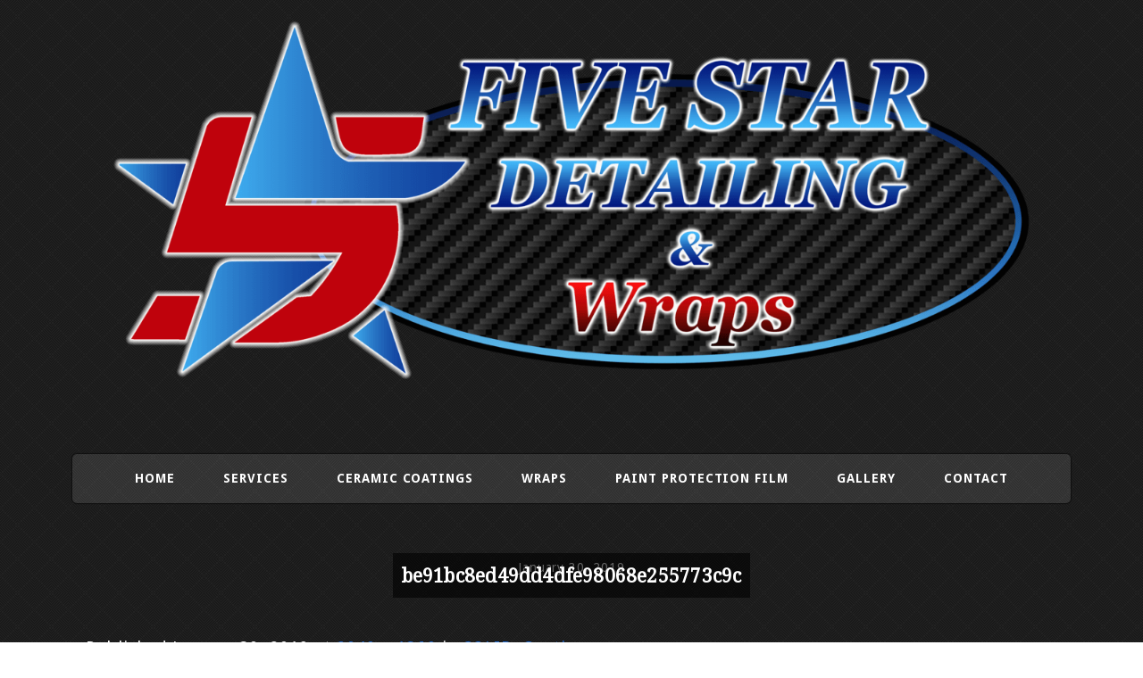

--- FILE ---
content_type: text/html; charset=UTF-8
request_url: https://www.fivestardetail.net/solid-coatings/attachment/be91bc8ed49dd4dfe98068e255773c9c/
body_size: 11532
content:
<!DOCTYPE html>
<!--[if lt IE 7 ]>
<html class="ie ie6"> <![endif]-->
<!--[if IE 7 ]>
<html class="ie ie7"> <![endif]-->
<!--[if IE 8 ]>
<html class="ie ie8"> <![endif]-->
<!--[if IE 9 ]>
<html class="ie ie9"> <![endif]-->
<!--[if (gte IE 9)|!(IE)]><!-->
<html><!--<![endif]-->
	<head>
		<meta name='robots' content='index, follow, max-image-preview:large, max-snippet:-1, max-video-preview:-1' />
			<meta charset="UTF-8"/>
			<meta name="viewport" content="width=device-width, initial-scale=1.0, maximum-scale=1.0, user-scalable=no"/>
		
	<!-- This site is optimized with the Yoast SEO plugin v26.8 - https://yoast.com/product/yoast-seo-wordpress/ -->
	<title>be91bc8ed49dd4dfe98068e255773c9c - Five Star Detailing &amp; Wr</title>
	<link rel="canonical" href="https://www.fivestardetail.net/solid-coatings/attachment/be91bc8ed49dd4dfe98068e255773c9c/" />
	<meta property="og:locale" content="en_US" />
	<meta property="og:type" content="article" />
	<meta property="og:title" content="be91bc8ed49dd4dfe98068e255773c9c - Five Star Detailing &amp; Wr" />
	<meta property="og:url" content="https://www.fivestardetail.net/solid-coatings/attachment/be91bc8ed49dd4dfe98068e255773c9c/" />
	<meta property="og:site_name" content="Five Star Detailing &amp; Wr" />
	<meta property="article:publisher" content="https://www.facebook.com/Five-Star-Mobile-Detailing-834492653325075/" />
	<meta property="og:image" content="https://www.fivestardetail.net/solid-coatings/attachment/be91bc8ed49dd4dfe98068e255773c9c" />
	<meta property="og:image:width" content="2040" />
	<meta property="og:image:height" content="1360" />
	<meta property="og:image:type" content="image/jpeg" />
	<meta name="twitter:card" content="summary_large_image" />
	<script type="application/ld+json" class="yoast-schema-graph">{"@context":"https://schema.org","@graph":[{"@type":"WebPage","@id":"https://www.fivestardetail.net/solid-coatings/attachment/be91bc8ed49dd4dfe98068e255773c9c/","url":"https://www.fivestardetail.net/solid-coatings/attachment/be91bc8ed49dd4dfe98068e255773c9c/","name":"be91bc8ed49dd4dfe98068e255773c9c - Five Star Detailing &amp; Wr","isPartOf":{"@id":"https://www.fivestardetail.net/#website"},"primaryImageOfPage":{"@id":"https://www.fivestardetail.net/solid-coatings/attachment/be91bc8ed49dd4dfe98068e255773c9c/#primaryimage"},"image":{"@id":"https://www.fivestardetail.net/solid-coatings/attachment/be91bc8ed49dd4dfe98068e255773c9c/#primaryimage"},"thumbnailUrl":"https://www.fivestardetail.net/wp-content/uploads/2019/01/be91bc8ed49dd4dfe98068e255773c9c.jpg","datePublished":"2019-01-30T19:26:37+00:00","breadcrumb":{"@id":"https://www.fivestardetail.net/solid-coatings/attachment/be91bc8ed49dd4dfe98068e255773c9c/#breadcrumb"},"inLanguage":"en","potentialAction":[{"@type":"ReadAction","target":["https://www.fivestardetail.net/solid-coatings/attachment/be91bc8ed49dd4dfe98068e255773c9c/"]}]},{"@type":"ImageObject","inLanguage":"en","@id":"https://www.fivestardetail.net/solid-coatings/attachment/be91bc8ed49dd4dfe98068e255773c9c/#primaryimage","url":"https://www.fivestardetail.net/wp-content/uploads/2019/01/be91bc8ed49dd4dfe98068e255773c9c.jpg","contentUrl":"https://www.fivestardetail.net/wp-content/uploads/2019/01/be91bc8ed49dd4dfe98068e255773c9c.jpg","width":2040,"height":1360},{"@type":"BreadcrumbList","@id":"https://www.fivestardetail.net/solid-coatings/attachment/be91bc8ed49dd4dfe98068e255773c9c/#breadcrumb","itemListElement":[{"@type":"ListItem","position":1,"name":"Home","item":"https://www.fivestardetail.net/"},{"@type":"ListItem","position":2,"name":"SOLID. Coatings","item":"https://www.fivestardetail.net/solid-coatings/"},{"@type":"ListItem","position":3,"name":"be91bc8ed49dd4dfe98068e255773c9c"}]},{"@type":"WebSite","@id":"https://www.fivestardetail.net/#website","url":"https://www.fivestardetail.net/","name":"Five Star Detailing &amp; Wr","description":"","publisher":{"@id":"https://www.fivestardetail.net/#organization"},"potentialAction":[{"@type":"SearchAction","target":{"@type":"EntryPoint","urlTemplate":"https://www.fivestardetail.net/?s={search_term_string}"},"query-input":{"@type":"PropertyValueSpecification","valueRequired":true,"valueName":"search_term_string"}}],"inLanguage":"en"},{"@type":"Organization","@id":"https://www.fivestardetail.net/#organization","name":"Five Star Mobile Detailing","url":"https://www.fivestardetail.net/","logo":{"@type":"ImageObject","inLanguage":"en","@id":"https://www.fivestardetail.net/#/schema/logo/image/","url":"https://www.fivestardetail.net/wp-content/uploads/2015/11/11.png","contentUrl":"https://www.fivestardetail.net/wp-content/uploads/2015/11/11.png","width":500,"height":197,"caption":"Five Star Mobile Detailing"},"image":{"@id":"https://www.fivestardetail.net/#/schema/logo/image/"},"sameAs":["https://www.facebook.com/Five-Star-Mobile-Detailing-834492653325075/"]}]}</script>
	<!-- / Yoast SEO plugin. -->


<link rel='dns-prefetch' href='//fonts.googleapis.com' />
<link rel="alternate" type="application/rss+xml" title="Five Star Detailing &amp; Wr &raquo; Feed" href="https://www.fivestardetail.net/feed/" />
<link rel="alternate" type="application/rss+xml" title="Five Star Detailing &amp; Wr &raquo; Comments Feed" href="https://www.fivestardetail.net/comments/feed/" />
<link rel="alternate" type="application/rss+xml" title="Five Star Detailing &amp; Wr &raquo; be91bc8ed49dd4dfe98068e255773c9c Comments Feed" href="https://www.fivestardetail.net/solid-coatings/attachment/be91bc8ed49dd4dfe98068e255773c9c/feed/" />
<link rel="alternate" title="oEmbed (JSON)" type="application/json+oembed" href="https://www.fivestardetail.net/wp-json/oembed/1.0/embed?url=https%3A%2F%2Fwww.fivestardetail.net%2Fsolid-coatings%2Fattachment%2Fbe91bc8ed49dd4dfe98068e255773c9c%2F" />
<link rel="alternate" title="oEmbed (XML)" type="text/xml+oembed" href="https://www.fivestardetail.net/wp-json/oembed/1.0/embed?url=https%3A%2F%2Fwww.fivestardetail.net%2Fsolid-coatings%2Fattachment%2Fbe91bc8ed49dd4dfe98068e255773c9c%2F&#038;format=xml" />
		<!-- This site uses the Google Analytics by MonsterInsights plugin v9.11.1 - Using Analytics tracking - https://www.monsterinsights.com/ -->
		<!-- Note: MonsterInsights is not currently configured on this site. The site owner needs to authenticate with Google Analytics in the MonsterInsights settings panel. -->
					<!-- No tracking code set -->
				<!-- / Google Analytics by MonsterInsights -->
		<style id='wp-img-auto-sizes-contain-inline-css' type='text/css'>
img:is([sizes=auto i],[sizes^="auto," i]){contain-intrinsic-size:3000px 1500px}
/*# sourceURL=wp-img-auto-sizes-contain-inline-css */
</style>
<link rel='stylesheet' id='gallery-bank.css-css' href='https://www.fivestardetail.net/wp-content/plugins/gallery-bank-pro-edition/assets/css/gallery-bank.css?ver=6.9' type='text/css' media='all' />
<link rel='stylesheet' id='jPages.css-css' href='https://www.fivestardetail.net/wp-content/plugins/gallery-bank-pro-edition/assets/css/jPages.css?ver=6.9' type='text/css' media='all' />
<link rel='stylesheet' id='animate.css-css' href='https://www.fivestardetail.net/wp-content/plugins/gallery-bank-pro-edition/assets/css/animate.css?ver=6.9' type='text/css' media='all' />
<link rel='stylesheet' id='hover_effects.css-css' href='https://www.fivestardetail.net/wp-content/plugins/gallery-bank-pro-edition/assets/css/hover_effects.css?ver=6.9' type='text/css' media='all' />
<link rel='stylesheet' id='prettyPhoto.css-css' href='https://www.fivestardetail.net/wp-content/plugins/gallery-bank-pro-edition/assets/css/prettyPhoto.css?ver=6.9' type='text/css' media='all' />
<style id='wp-emoji-styles-inline-css' type='text/css'>

	img.wp-smiley, img.emoji {
		display: inline !important;
		border: none !important;
		box-shadow: none !important;
		height: 1em !important;
		width: 1em !important;
		margin: 0 0.07em !important;
		vertical-align: -0.1em !important;
		background: none !important;
		padding: 0 !important;
	}
/*# sourceURL=wp-emoji-styles-inline-css */
</style>
<style id='wp-block-library-inline-css' type='text/css'>
:root{--wp-block-synced-color:#7a00df;--wp-block-synced-color--rgb:122,0,223;--wp-bound-block-color:var(--wp-block-synced-color);--wp-editor-canvas-background:#ddd;--wp-admin-theme-color:#007cba;--wp-admin-theme-color--rgb:0,124,186;--wp-admin-theme-color-darker-10:#006ba1;--wp-admin-theme-color-darker-10--rgb:0,107,160.5;--wp-admin-theme-color-darker-20:#005a87;--wp-admin-theme-color-darker-20--rgb:0,90,135;--wp-admin-border-width-focus:2px}@media (min-resolution:192dpi){:root{--wp-admin-border-width-focus:1.5px}}.wp-element-button{cursor:pointer}:root .has-very-light-gray-background-color{background-color:#eee}:root .has-very-dark-gray-background-color{background-color:#313131}:root .has-very-light-gray-color{color:#eee}:root .has-very-dark-gray-color{color:#313131}:root .has-vivid-green-cyan-to-vivid-cyan-blue-gradient-background{background:linear-gradient(135deg,#00d084,#0693e3)}:root .has-purple-crush-gradient-background{background:linear-gradient(135deg,#34e2e4,#4721fb 50%,#ab1dfe)}:root .has-hazy-dawn-gradient-background{background:linear-gradient(135deg,#faaca8,#dad0ec)}:root .has-subdued-olive-gradient-background{background:linear-gradient(135deg,#fafae1,#67a671)}:root .has-atomic-cream-gradient-background{background:linear-gradient(135deg,#fdd79a,#004a59)}:root .has-nightshade-gradient-background{background:linear-gradient(135deg,#330968,#31cdcf)}:root .has-midnight-gradient-background{background:linear-gradient(135deg,#020381,#2874fc)}:root{--wp--preset--font-size--normal:16px;--wp--preset--font-size--huge:42px}.has-regular-font-size{font-size:1em}.has-larger-font-size{font-size:2.625em}.has-normal-font-size{font-size:var(--wp--preset--font-size--normal)}.has-huge-font-size{font-size:var(--wp--preset--font-size--huge)}.has-text-align-center{text-align:center}.has-text-align-left{text-align:left}.has-text-align-right{text-align:right}.has-fit-text{white-space:nowrap!important}#end-resizable-editor-section{display:none}.aligncenter{clear:both}.items-justified-left{justify-content:flex-start}.items-justified-center{justify-content:center}.items-justified-right{justify-content:flex-end}.items-justified-space-between{justify-content:space-between}.screen-reader-text{border:0;clip-path:inset(50%);height:1px;margin:-1px;overflow:hidden;padding:0;position:absolute;width:1px;word-wrap:normal!important}.screen-reader-text:focus{background-color:#ddd;clip-path:none;color:#444;display:block;font-size:1em;height:auto;left:5px;line-height:normal;padding:15px 23px 14px;text-decoration:none;top:5px;width:auto;z-index:100000}html :where(.has-border-color){border-style:solid}html :where([style*=border-top-color]){border-top-style:solid}html :where([style*=border-right-color]){border-right-style:solid}html :where([style*=border-bottom-color]){border-bottom-style:solid}html :where([style*=border-left-color]){border-left-style:solid}html :where([style*=border-width]){border-style:solid}html :where([style*=border-top-width]){border-top-style:solid}html :where([style*=border-right-width]){border-right-style:solid}html :where([style*=border-bottom-width]){border-bottom-style:solid}html :where([style*=border-left-width]){border-left-style:solid}html :where(img[class*=wp-image-]){height:auto;max-width:100%}:where(figure){margin:0 0 1em}html :where(.is-position-sticky){--wp-admin--admin-bar--position-offset:var(--wp-admin--admin-bar--height,0px)}@media screen and (max-width:600px){html :where(.is-position-sticky){--wp-admin--admin-bar--position-offset:0px}}

/*# sourceURL=wp-block-library-inline-css */
</style><style id='global-styles-inline-css' type='text/css'>
:root{--wp--preset--aspect-ratio--square: 1;--wp--preset--aspect-ratio--4-3: 4/3;--wp--preset--aspect-ratio--3-4: 3/4;--wp--preset--aspect-ratio--3-2: 3/2;--wp--preset--aspect-ratio--2-3: 2/3;--wp--preset--aspect-ratio--16-9: 16/9;--wp--preset--aspect-ratio--9-16: 9/16;--wp--preset--color--black: #000000;--wp--preset--color--cyan-bluish-gray: #abb8c3;--wp--preset--color--white: #ffffff;--wp--preset--color--pale-pink: #f78da7;--wp--preset--color--vivid-red: #cf2e2e;--wp--preset--color--luminous-vivid-orange: #ff6900;--wp--preset--color--luminous-vivid-amber: #fcb900;--wp--preset--color--light-green-cyan: #7bdcb5;--wp--preset--color--vivid-green-cyan: #00d084;--wp--preset--color--pale-cyan-blue: #8ed1fc;--wp--preset--color--vivid-cyan-blue: #0693e3;--wp--preset--color--vivid-purple: #9b51e0;--wp--preset--gradient--vivid-cyan-blue-to-vivid-purple: linear-gradient(135deg,rgb(6,147,227) 0%,rgb(155,81,224) 100%);--wp--preset--gradient--light-green-cyan-to-vivid-green-cyan: linear-gradient(135deg,rgb(122,220,180) 0%,rgb(0,208,130) 100%);--wp--preset--gradient--luminous-vivid-amber-to-luminous-vivid-orange: linear-gradient(135deg,rgb(252,185,0) 0%,rgb(255,105,0) 100%);--wp--preset--gradient--luminous-vivid-orange-to-vivid-red: linear-gradient(135deg,rgb(255,105,0) 0%,rgb(207,46,46) 100%);--wp--preset--gradient--very-light-gray-to-cyan-bluish-gray: linear-gradient(135deg,rgb(238,238,238) 0%,rgb(169,184,195) 100%);--wp--preset--gradient--cool-to-warm-spectrum: linear-gradient(135deg,rgb(74,234,220) 0%,rgb(151,120,209) 20%,rgb(207,42,186) 40%,rgb(238,44,130) 60%,rgb(251,105,98) 80%,rgb(254,248,76) 100%);--wp--preset--gradient--blush-light-purple: linear-gradient(135deg,rgb(255,206,236) 0%,rgb(152,150,240) 100%);--wp--preset--gradient--blush-bordeaux: linear-gradient(135deg,rgb(254,205,165) 0%,rgb(254,45,45) 50%,rgb(107,0,62) 100%);--wp--preset--gradient--luminous-dusk: linear-gradient(135deg,rgb(255,203,112) 0%,rgb(199,81,192) 50%,rgb(65,88,208) 100%);--wp--preset--gradient--pale-ocean: linear-gradient(135deg,rgb(255,245,203) 0%,rgb(182,227,212) 50%,rgb(51,167,181) 100%);--wp--preset--gradient--electric-grass: linear-gradient(135deg,rgb(202,248,128) 0%,rgb(113,206,126) 100%);--wp--preset--gradient--midnight: linear-gradient(135deg,rgb(2,3,129) 0%,rgb(40,116,252) 100%);--wp--preset--font-size--small: 13px;--wp--preset--font-size--medium: 20px;--wp--preset--font-size--large: 36px;--wp--preset--font-size--x-large: 42px;--wp--preset--spacing--20: 0.44rem;--wp--preset--spacing--30: 0.67rem;--wp--preset--spacing--40: 1rem;--wp--preset--spacing--50: 1.5rem;--wp--preset--spacing--60: 2.25rem;--wp--preset--spacing--70: 3.38rem;--wp--preset--spacing--80: 5.06rem;--wp--preset--shadow--natural: 6px 6px 9px rgba(0, 0, 0, 0.2);--wp--preset--shadow--deep: 12px 12px 50px rgba(0, 0, 0, 0.4);--wp--preset--shadow--sharp: 6px 6px 0px rgba(0, 0, 0, 0.2);--wp--preset--shadow--outlined: 6px 6px 0px -3px rgb(255, 255, 255), 6px 6px rgb(0, 0, 0);--wp--preset--shadow--crisp: 6px 6px 0px rgb(0, 0, 0);}:where(.is-layout-flex){gap: 0.5em;}:where(.is-layout-grid){gap: 0.5em;}body .is-layout-flex{display: flex;}.is-layout-flex{flex-wrap: wrap;align-items: center;}.is-layout-flex > :is(*, div){margin: 0;}body .is-layout-grid{display: grid;}.is-layout-grid > :is(*, div){margin: 0;}:where(.wp-block-columns.is-layout-flex){gap: 2em;}:where(.wp-block-columns.is-layout-grid){gap: 2em;}:where(.wp-block-post-template.is-layout-flex){gap: 1.25em;}:where(.wp-block-post-template.is-layout-grid){gap: 1.25em;}.has-black-color{color: var(--wp--preset--color--black) !important;}.has-cyan-bluish-gray-color{color: var(--wp--preset--color--cyan-bluish-gray) !important;}.has-white-color{color: var(--wp--preset--color--white) !important;}.has-pale-pink-color{color: var(--wp--preset--color--pale-pink) !important;}.has-vivid-red-color{color: var(--wp--preset--color--vivid-red) !important;}.has-luminous-vivid-orange-color{color: var(--wp--preset--color--luminous-vivid-orange) !important;}.has-luminous-vivid-amber-color{color: var(--wp--preset--color--luminous-vivid-amber) !important;}.has-light-green-cyan-color{color: var(--wp--preset--color--light-green-cyan) !important;}.has-vivid-green-cyan-color{color: var(--wp--preset--color--vivid-green-cyan) !important;}.has-pale-cyan-blue-color{color: var(--wp--preset--color--pale-cyan-blue) !important;}.has-vivid-cyan-blue-color{color: var(--wp--preset--color--vivid-cyan-blue) !important;}.has-vivid-purple-color{color: var(--wp--preset--color--vivid-purple) !important;}.has-black-background-color{background-color: var(--wp--preset--color--black) !important;}.has-cyan-bluish-gray-background-color{background-color: var(--wp--preset--color--cyan-bluish-gray) !important;}.has-white-background-color{background-color: var(--wp--preset--color--white) !important;}.has-pale-pink-background-color{background-color: var(--wp--preset--color--pale-pink) !important;}.has-vivid-red-background-color{background-color: var(--wp--preset--color--vivid-red) !important;}.has-luminous-vivid-orange-background-color{background-color: var(--wp--preset--color--luminous-vivid-orange) !important;}.has-luminous-vivid-amber-background-color{background-color: var(--wp--preset--color--luminous-vivid-amber) !important;}.has-light-green-cyan-background-color{background-color: var(--wp--preset--color--light-green-cyan) !important;}.has-vivid-green-cyan-background-color{background-color: var(--wp--preset--color--vivid-green-cyan) !important;}.has-pale-cyan-blue-background-color{background-color: var(--wp--preset--color--pale-cyan-blue) !important;}.has-vivid-cyan-blue-background-color{background-color: var(--wp--preset--color--vivid-cyan-blue) !important;}.has-vivid-purple-background-color{background-color: var(--wp--preset--color--vivid-purple) !important;}.has-black-border-color{border-color: var(--wp--preset--color--black) !important;}.has-cyan-bluish-gray-border-color{border-color: var(--wp--preset--color--cyan-bluish-gray) !important;}.has-white-border-color{border-color: var(--wp--preset--color--white) !important;}.has-pale-pink-border-color{border-color: var(--wp--preset--color--pale-pink) !important;}.has-vivid-red-border-color{border-color: var(--wp--preset--color--vivid-red) !important;}.has-luminous-vivid-orange-border-color{border-color: var(--wp--preset--color--luminous-vivid-orange) !important;}.has-luminous-vivid-amber-border-color{border-color: var(--wp--preset--color--luminous-vivid-amber) !important;}.has-light-green-cyan-border-color{border-color: var(--wp--preset--color--light-green-cyan) !important;}.has-vivid-green-cyan-border-color{border-color: var(--wp--preset--color--vivid-green-cyan) !important;}.has-pale-cyan-blue-border-color{border-color: var(--wp--preset--color--pale-cyan-blue) !important;}.has-vivid-cyan-blue-border-color{border-color: var(--wp--preset--color--vivid-cyan-blue) !important;}.has-vivid-purple-border-color{border-color: var(--wp--preset--color--vivid-purple) !important;}.has-vivid-cyan-blue-to-vivid-purple-gradient-background{background: var(--wp--preset--gradient--vivid-cyan-blue-to-vivid-purple) !important;}.has-light-green-cyan-to-vivid-green-cyan-gradient-background{background: var(--wp--preset--gradient--light-green-cyan-to-vivid-green-cyan) !important;}.has-luminous-vivid-amber-to-luminous-vivid-orange-gradient-background{background: var(--wp--preset--gradient--luminous-vivid-amber-to-luminous-vivid-orange) !important;}.has-luminous-vivid-orange-to-vivid-red-gradient-background{background: var(--wp--preset--gradient--luminous-vivid-orange-to-vivid-red) !important;}.has-very-light-gray-to-cyan-bluish-gray-gradient-background{background: var(--wp--preset--gradient--very-light-gray-to-cyan-bluish-gray) !important;}.has-cool-to-warm-spectrum-gradient-background{background: var(--wp--preset--gradient--cool-to-warm-spectrum) !important;}.has-blush-light-purple-gradient-background{background: var(--wp--preset--gradient--blush-light-purple) !important;}.has-blush-bordeaux-gradient-background{background: var(--wp--preset--gradient--blush-bordeaux) !important;}.has-luminous-dusk-gradient-background{background: var(--wp--preset--gradient--luminous-dusk) !important;}.has-pale-ocean-gradient-background{background: var(--wp--preset--gradient--pale-ocean) !important;}.has-electric-grass-gradient-background{background: var(--wp--preset--gradient--electric-grass) !important;}.has-midnight-gradient-background{background: var(--wp--preset--gradient--midnight) !important;}.has-small-font-size{font-size: var(--wp--preset--font-size--small) !important;}.has-medium-font-size{font-size: var(--wp--preset--font-size--medium) !important;}.has-large-font-size{font-size: var(--wp--preset--font-size--large) !important;}.has-x-large-font-size{font-size: var(--wp--preset--font-size--x-large) !important;}
/*# sourceURL=global-styles-inline-css */
</style>

<style id='classic-theme-styles-inline-css' type='text/css'>
/*! This file is auto-generated */
.wp-block-button__link{color:#fff;background-color:#32373c;border-radius:9999px;box-shadow:none;text-decoration:none;padding:calc(.667em + 2px) calc(1.333em + 2px);font-size:1.125em}.wp-block-file__button{background:#32373c;color:#fff;text-decoration:none}
/*# sourceURL=/wp-includes/css/classic-themes.min.css */
</style>
<link rel='stylesheet' id='contact-form-7-css' href='https://www.fivestardetail.net/wp-content/plugins/contact-form-7/includes/css/styles.css?ver=6.1.4' type='text/css' media='all' />
<link rel='stylesheet' id='spacexchimp_p005-bootstrap-tooltip-css-css' href='https://www.fivestardetail.net/wp-content/plugins/social-media-buttons-toolbar/inc/lib/bootstrap-tooltip/bootstrap-tooltip.css?ver=4.45' type='text/css' media='all' />
<link rel='stylesheet' id='spacexchimp_p005-frontend-css-css' href='https://www.fivestardetail.net/wp-content/plugins/social-media-buttons-toolbar/inc/css/frontend.css?ver=4.45' type='text/css' media='all' />
<style id='spacexchimp_p005-frontend-css-inline-css' type='text/css'>

                    .sxc-follow-buttons {
                        text-align: center !important;
                    }
                    .sxc-follow-buttons .sxc-follow-button a img {
                        width: 64px !important;
                        height: 64px !important;
                        margin: 5px !important;
                    }
                  
/*# sourceURL=spacexchimp_p005-frontend-css-inline-css */
</style>
<link rel='stylesheet' id='wpbaw-public-style-css' href='https://www.fivestardetail.net/wp-content/plugins/wp-blog-and-widgets/assets/css/wpbaw-public.css?ver=2.6.6' type='text/css' media='all' />
<link rel='stylesheet' id='parent-style-css' href='https://www.fivestardetail.net/wp-content/themes/simple-shop/style.css?ver=6.9' type='text/css' media='all' />
<link rel='stylesheet' id='child-style-css' href='https://www.fivestardetail.net/wp-content/themes/simple-child/style.css?ver=6.9' type='text/css' media='all' />
<link rel='stylesheet' id='simple-shop-css' href='https://www.fivestardetail.net/wp-content/themes/simple-shop/style.css?ver=1.1.4' type='text/css' media='all' />
<link rel='stylesheet' id='simple-shop-child-css' href='https://www.fivestardetail.net/wp-content/themes/simple-child/style.css?ver=1.1.4' type='text/css' media='all' />
<link rel='stylesheet' id='droid-sans-web-font-css' href='https://fonts.googleapis.com/css?family=Droid+Sans%3A400%2C700&#038;ver=1.1.4' type='text/css' media='all' />
<link rel='stylesheet' id='fugaz-one-web-font-css' href='https://fonts.googleapis.com/css?family=Fugaz+One&#038;ver=1.1.4' type='text/css' media='all' />
<link rel='stylesheet' id='dashicons-css' href='https://www.fivestardetail.net/wp-includes/css/dashicons.min.css?ver=6.9' type='text/css' media='all' />
<link rel='stylesheet' id='font-awesome-css-min-css' href='https://www.fivestardetail.net/wp-content/themes/simple-shop/includes/css/font-awesome.min.css?ver=6.9' type='text/css' media='all' />
<script type="text/javascript" src="https://www.fivestardetail.net/wp-includes/js/jquery/jquery.min.js?ver=3.7.1" id="jquery-core-js"></script>
<script type="text/javascript" src="https://www.fivestardetail.net/wp-includes/js/jquery/jquery-migrate.min.js?ver=3.4.1" id="jquery-migrate-js"></script>
<script type="text/javascript" src="https://www.fivestardetail.net/wp-content/plugins/gallery-bank-pro-edition/assets/js/jquery.masonry.min.js?ver=6.9" id="jquery.masonry.min.js-js"></script>
<script type="text/javascript" src="https://www.fivestardetail.net/wp-content/plugins/gallery-bank-pro-edition/assets/js/isotope.pkgd.js?ver=6.9" id="isotope.pkgd.js-js"></script>
<script type="text/javascript" src="https://www.fivestardetail.net/wp-content/plugins/gallery-bank-pro-edition/assets/js/imgLiquid.js?ver=6.9" id="imgLiquid.js-js"></script>
<script type="text/javascript" src="https://www.fivestardetail.net/wp-content/plugins/gallery-bank-pro-edition/assets/js/jPages.js?ver=6.9" id="jPages.js-js"></script>
<script type="text/javascript" src="https://www.fivestardetail.net/wp-content/plugins/gallery-bank-pro-edition/assets/js/jquery.prettyPhoto.js?ver=6.9" id="jquery.prettyPhoto.js-js"></script>
<script type="text/javascript" src="https://www.fivestardetail.net/wp-content/plugins/social-media-buttons-toolbar/inc/lib/bootstrap-tooltip/bootstrap-tooltip.js?ver=4.45" id="spacexchimp_p005-bootstrap-tooltip-js-js"></script>
<script type="text/javascript" src="https://www.fivestardetail.net/wp-content/plugins/siteorigin-panels/js/lib/jquery.fitvids.min.js?ver=2.33.5" id="fitvids-js"></script>
<link rel="https://api.w.org/" href="https://www.fivestardetail.net/wp-json/" /><link rel="alternate" title="JSON" type="application/json" href="https://www.fivestardetail.net/wp-json/wp/v2/media/922" /><link rel="EditURI" type="application/rsd+xml" title="RSD" href="https://www.fivestardetail.net/xmlrpc.php?rsd" />
<meta name="generator" content="WordPress 6.9" />
<link rel='shortlink' href='https://www.fivestardetail.net/?p=922' />
<style type="text/css" id="simple-shop-customizer">/* Primary Color */
a,
nav.primary-nav-container ul:first-of-type li a:hover,
.block-3:hover .product-info h2, .block-3:hover .product-info p, .block-2:hover .calltoaction h2, .block-2:hover .post-info h2, .block-3:hover .post-info h2, .block-3:hover .post-info h2 a,
#front-page-sidebar .front-page-sidebar:hover a, .simple-shop-calltoaction .widget-content:hover p, #front-page-sidebar .front-page-sidebar.woocommerce ul.product_list_widget li a:hover, #front-page-sidebar .simple-shop-recent-posts > ul > li.has-image-placeholder:hover .post-image.post-image-placeholder .dashicons, #front-page-sidebar .simple-shop-recent-posts > ul > li:hover .post-info h2,
.full-post-container a, .post-container a,
.has-image-placeholder:hover .post-image a,
.sidebar a,
div.summary section.product-info p.amount, button.single_add_to_cart_button:hover,
footer#footer a, .woocommerce ul.products li a:hover,
.woocommerce .woocommerce-breadcrumb a, .woocommerce-page .woocommerce-breadcrumb a, .woocommerce .star-rating span, .woocommerce-page .star-rating span, .woocommerce div.product span.price, .woocommerce div.product p.price, .woocommerce #content div.product span.price, .woocommerce #content div.product p.price, .woocommerce-page div.product span.price, .woocommerce-page div.product p.price, .woocommerce-page #content div.product span.price, .woocommerce-page #content div.product p.price,
.woocommerce ul.products li:hover .post-image-placeholder .dashicons, .woocommerce li.product:hover h3, .woocommerce #content .product:hover h3, .woocommerce-page li.product:hover h3, .woocommerce-page #content .product:hover h3 {
color: #236dd3;
}

.more-link, .post-edit-link, input[type=submit], .post-container a.post-edit-link {
background-color: #236dd3;
border-color: #236dd3;
}

nav.top-nav ul li:hover, nav.top-nav ul:first-child li a:hover, nav.primary-nav-container ul:first-of-type > li ul, .pagination ul li a:hover, article.widget-fullbody ul li a:hover, section.widget #searchform input.submit,
aside.sidebar section.widget form.register input[type=submit], .widget .social-media-icons a, footer#footer .widget .social-media-icons a, #respond input[type="submit"], ul.newsletter-form li input[type=submit]:hover, .reply a:hover {
background-color: #236dd3;
}

.mc-gravity .gform_heading, .mc_gravity .gform_heading, .mc-newsletter .gform_heading, .mc_newsletter .gform_heading,
.mc-gravity_wrapper .gform_heading, .mc_gravity_wrapper .gform_heading, .mc-newsletter_wrapper .gform_heading, .mc_newsletter_wrapper .gform_heading,
.mc-gravity .gform_footer input.button, .mc_gravity .gform_footer input.button, .mc-newsletter .gform_footer input.button, .mc_newsletter .gform_footer input.button,
.mc-gravity_wrapper .gform_footer input.button, .mc_gravity_wrapper .gform_footer input.button, .mc-gravity-confirmation, .mc_gravity-confirmation, .mc-newsletter-confirmation, .mc_newsletter-confirmation {
background: #236dd3;
}

.woocommerce .product .add_to_cart_button, .woocommerce .cart input.button.checkout-button, .woocommerce #payment #place_order, .woocommerce-page #payment #place_order, .woocommerce #content .product .add_to_cart_button, .woocommerce-page .product .add_to_cart_button, .woocommerce-page #content .product .add_to_cart_button,
.woocommerce nav.woocommerce-pagination ul li a:hover, .woocommerce nav.woocommerce-pagination ul li a:focus, .woocommerce #content nav.woocommerce-pagination ul li a:hover, .woocommerce #content nav.woocommerce-pagination ul li a:focus, .woocommerce-page nav.woocommerce-pagination ul li a:hover, .woocommerce-page nav.woocommerce-pagination ul li a:focus, .woocommerce-page #content nav.woocommerce-pagination ul li a:hover, .woocommerce-page #content nav.woocommerce-pagination ul li a:focus,
.woocommerce .product .add_to_cart_button, .woocommerce #content .product .add_to_cart_button, .woocommerce-page .product .add_to_cart_button, .woocommerce-page #content .product .add_to_cart_button, .woocommerce div.product form.cart .button, .woocommerce #content div.product form.cart .button, .woocommerce-page div.product form.cart .button, .woocommerce-page #content div.product form.cart .button,
.woocommerce ul.products li a.button, .woocommerce ul.products li a.button:hover, .woocommerce #content input.button:hover, .woocommerce #respond input#submit:hover, .woocommerce a.button, .woocommerce button.button:hover, .woocommerce input.button:hover, .woocommerce-page #content input.button:hover, .woocommerce-page #respond input#submit:hover, .woocommerce-page a.button:hover, .woocommerce-page button.button:hover, .woocommerce-page input.button:hover {
background-color: #236dd3 !important;
}

#respond .form-allowed-tags {
border-color: #236dd3;
}

</style><style type="text/css">.recentcomments a{display:inline !important;padding:0 !important;margin:0 !important;}</style><style type="text/css" id="custom-background-css">
body.custom-background { background-image: url("https://www.fivestardetail.net/wp-content/themes/simple-shop/images/pattern.png"); background-position: left top; background-size: auto; background-repeat: repeat; background-attachment: scroll; }
</style>
			<style type="text/css" id="wp-custom-css">
			/*
You can add your own CSS here.

Click the help icon above to learn more.
*/

.post-header {
	display: flex;
	justify-content: center;

	margin-bottom: 4rem;

	text-align: center;
}

body.home .post-header {
	margin-bottom: 1rem;
}

body.home #title {
	margin-top: 1rem;
}

#title {
	margin-top: 0;
}

.panel-grid-cell .widget-title {
	border-radius: 5px;
}

body.page-id-853 .post-header,
body.page-id-851 .post-header {
display: none;
}

body.page-id-59 .page-title {
	display: none;
}

body.page .page-title {
	border-radius: 5px;
}

.current-menu-item > a {
	color: #236dd3 !important;
	background-color: rgba(0,0,0,.35);
}

.panel-grid {
	display: flex;
}

.panel-grid .panel-grid-cell {
	flex-basis: 20rem;
	flex-grow: 1;
}

.panel-grid .panel-grid-cell .widget {
	display: flex;
	flex-flow: column nowrap; 
	height: 100%;
}

 

body.page-id-39 .panel-grid .panel-grid-cell .widget h3 {
	margin: 0;
}

body.page-id-39 .panel-grid .panel-grid-cell .widget .textwidget {
	flex-grow: 1;
}


body.page-id-39 .panel-grid .panel-grid-cell .widget .textwidget > p {
	display: block;
	height: 100%;
}
.wpcf7-form-control-wrap input,
.wpcf7-form-control-wrap textarea {
	margin-top: 1rem;
}

@media screen and (max-width: 768px) {
  #pgc-12-0-1 {
    display: none;
  }
}		</style>
				<link rel="shortcut icon" href="https://www.fivestardetail.net/wp-content/themes/simple-child/favicon.ico" />
	</head>

	<body lang="en" class="attachment wp-singular attachment-template-default single single-attachment postid-922 attachmentid-922 attachment-jpeg custom-background wp-theme-simple-shop wp-child-theme-simple-child metaslider-plugin wp-featherlight-captions">

		<!-- Header	-->
		<header id="header" class="cf">
			<!-- Top Nav -->
			<nav class="top-nav">
				<ul id="top-nav" class="top-nav"><li id="menu-item-143" class="menu-item menu-item-type-post_type menu-item-object-page menu-item-home menu-item-143"><a href="https://www.fivestardetail.net/">Home</a></li>
<li id="menu-item-41" class="menu-item menu-item-type-post_type menu-item-object-page menu-item-has-children menu-item-41"><a href="https://www.fivestardetail.net/detailing-services/" title="Detailing Services">Services</a>
<ul class="sub-menu">
	<li id="menu-item-684" class="menu-item menu-item-type-post_type menu-item-object-page menu-item-684"><a href="https://www.fivestardetail.net/exotics-detailing/">Exotics Detailing</a></li>
	<li id="menu-item-47" class="menu-item menu-item-type-post_type menu-item-object-page menu-item-47"><a href="https://www.fivestardetail.net/car-detailing/">Car Detailing</a></li>
	<li id="menu-item-46" class="menu-item menu-item-type-post_type menu-item-object-page menu-item-46"><a href="https://www.fivestardetail.net/truck-detailing/">Truck Detailing</a></li>
	<li id="menu-item-44" class="menu-item menu-item-type-post_type menu-item-object-page menu-item-44"><a href="https://www.fivestardetail.net/motorcycle-detailing/">Motorcycle Detailing</a></li>
	<li id="menu-item-45" class="menu-item menu-item-type-post_type menu-item-object-page menu-item-45"><a href="https://www.fivestardetail.net/suv-detailing/">SUV Detailing</a></li>
	<li id="menu-item-43" class="menu-item menu-item-type-post_type menu-item-object-page menu-item-43"><a href="https://www.fivestardetail.net/boat-detailing/">Boat Detailing</a></li>
</ul>
</li>
<li id="menu-item-953" class="menu-item menu-item-type-custom menu-item-object-custom menu-item-has-children menu-item-953"><a href="#">Ceramic Coatings</a>
<ul class="sub-menu">
	<li id="menu-item-954" class="menu-item menu-item-type-post_type menu-item-object-page menu-item-954"><a href="https://www.fivestardetail.net/feynlab-coatings/">FEYNLAB Coatings</a></li>
	<li id="menu-item-955" class="menu-item menu-item-type-post_type menu-item-object-page menu-item-955"><a href="https://www.fivestardetail.net/solid-coatings/">SOLID. Coatings</a></li>
</ul>
</li>
<li id="menu-item-987" class="menu-item menu-item-type-post_type menu-item-object-page menu-item-987"><a href="https://www.fivestardetail.net/five-star-detail-wraps-custom-vehicle-wraps/">Wraps</a></li>
<li id="menu-item-796" class="menu-item menu-item-type-post_type menu-item-object-page menu-item-796"><a href="https://www.fivestardetail.net/paint-protection-film/">Paint Protection Film</a></li>
<li id="menu-item-161" class="menu-item menu-item-type-post_type menu-item-object-page menu-item-161"><a href="https://www.fivestardetail.net/gallery/">Gallery</a></li>
<li id="menu-item-62" class="menu-item menu-item-type-post_type menu-item-object-page menu-item-62"><a href="https://www.fivestardetail.net/contact/">Contact</a></li>
</ul>			</nav>
			<!--  Logo 	-->
			<section class="logo-box">
						<p id="title" class="site-title site-title-logo has-logo">
			<a href="https://www.fivestardetail.net/" title="Five Star Detailing &amp; Wr">
				<img width="2500" height="1000" src="https://www.fivestardetail.net/wp-content/uploads/2022/12/Five-Star-detailing-Wraps-logoweb-1.png" class="attachment-full size-full" alt="" decoding="async" fetchpriority="high" srcset="https://www.fivestardetail.net/wp-content/uploads/2022/12/Five-Star-detailing-Wraps-logoweb-1.png 2500w, https://www.fivestardetail.net/wp-content/uploads/2022/12/Five-Star-detailing-Wraps-logoweb-1-300x120.png 300w, https://www.fivestardetail.net/wp-content/uploads/2022/12/Five-Star-detailing-Wraps-logoweb-1-1024x410.png 1024w, https://www.fivestardetail.net/wp-content/uploads/2022/12/Five-Star-detailing-Wraps-logoweb-1-1400x560.png 1400w, https://www.fivestardetail.net/wp-content/uploads/2022/12/Five-Star-detailing-Wraps-logoweb-1-1600x640.png 1600w" sizes="(max-width: 2500px) 100vw, 2500px" />			</a>
		</p>
							<p id="slogan" class="slogan ">
					</p>
				</section>

			<!-- Primary Navigation -->
			<nav class="primary-nav-container">
				<a href="#" class="primary-nav-button" title="Toggle Navigation">
					<span class="nav-title">Menu</span><div id="nav-toggle" href="#"><span></span></div>				</a>
				<ul id="primary-nav" class="primary-nav menu"><li class="menu-item menu-item-type-post_type menu-item-object-page menu-item-home menu-item-143"><a href="https://www.fivestardetail.net/">Home</a></li>
<li class="menu-item menu-item-type-post_type menu-item-object-page menu-item-has-children menu-item-41"><a href="https://www.fivestardetail.net/detailing-services/" title="Detailing Services">Services</a>
<ul class="sub-menu">
	<li class="menu-item menu-item-type-post_type menu-item-object-page menu-item-684"><a href="https://www.fivestardetail.net/exotics-detailing/">Exotics Detailing</a></li>
	<li class="menu-item menu-item-type-post_type menu-item-object-page menu-item-47"><a href="https://www.fivestardetail.net/car-detailing/">Car Detailing</a></li>
	<li class="menu-item menu-item-type-post_type menu-item-object-page menu-item-46"><a href="https://www.fivestardetail.net/truck-detailing/">Truck Detailing</a></li>
	<li class="menu-item menu-item-type-post_type menu-item-object-page menu-item-44"><a href="https://www.fivestardetail.net/motorcycle-detailing/">Motorcycle Detailing</a></li>
	<li class="menu-item menu-item-type-post_type menu-item-object-page menu-item-45"><a href="https://www.fivestardetail.net/suv-detailing/">SUV Detailing</a></li>
	<li class="menu-item menu-item-type-post_type menu-item-object-page menu-item-43"><a href="https://www.fivestardetail.net/boat-detailing/">Boat Detailing</a></li>
</ul>
</li>
<li class="menu-item menu-item-type-custom menu-item-object-custom menu-item-has-children menu-item-953"><a href="#">Ceramic Coatings</a>
<ul class="sub-menu">
	<li class="menu-item menu-item-type-post_type menu-item-object-page menu-item-954"><a href="https://www.fivestardetail.net/feynlab-coatings/">FEYNLAB Coatings</a></li>
	<li class="menu-item menu-item-type-post_type menu-item-object-page menu-item-955"><a href="https://www.fivestardetail.net/solid-coatings/">SOLID. Coatings</a></li>
</ul>
</li>
<li class="menu-item menu-item-type-post_type menu-item-object-page menu-item-987"><a href="https://www.fivestardetail.net/five-star-detail-wraps-custom-vehicle-wraps/">Wraps</a></li>
<li class="menu-item menu-item-type-post_type menu-item-object-page menu-item-796"><a href="https://www.fivestardetail.net/paint-protection-film/">Paint Protection Film</a></li>
<li class="menu-item menu-item-type-post_type menu-item-object-page menu-item-161"><a href="https://www.fivestardetail.net/gallery/">Gallery</a></li>
<li class="menu-item menu-item-type-post_type menu-item-object-page menu-item-62"><a href="https://www.fivestardetail.net/contact/">Contact</a></li>
</ul>			</nav>
		</header>
		<div class="clear"></div>
	<section class="content-container image-content image-attachment image cf">

		<article class="content">

			<section class="post-container">

					<div class="breadcrumb">
			</div>

	<div class="clear"></div>

						<article id="922" class="page-content cf post-922 attachment type-attachment status-inherit hentry">
			<header class="post-header">
				<p class="date">January 30, 2019</p>

				<h1 class="page-title">
					be91bc8ed49dd4dfe98068e255773c9c				</h1>
			</header>

			<p>
				<span class="meta-prep meta-prep-entry-date">Published</span> <span class="entry-date"><time class="entry-date" datetime="2019-01-30T19:26:37+00:00">January 30, 2019</time></span> at <a href="https://www.fivestardetail.net/wp-content/uploads/2019/01/be91bc8ed49dd4dfe98068e255773c9c.jpg" title="Link to full-size image">2040 &times; 1360</a> in <a href="https://www.fivestardetail.net/solid-coatings/" title="Return to SOLID. Coatings" rel="gallery">SOLID. Coatings</a>.			</p>

			<section class="attachment">
				
				<a href="https://www.fivestardetail.net/solid-coatings/attachment/interior-package/" title="be91bc8ed49dd4dfe98068e255773c9c" rel="attachment">
					<img width="868" height="579" src="https://www.fivestardetail.net/wp-content/uploads/2019/01/be91bc8ed49dd4dfe98068e255773c9c-1024x683.jpg" class="attachment-large size-large" alt="" decoding="async" srcset="https://www.fivestardetail.net/wp-content/uploads/2019/01/be91bc8ed49dd4dfe98068e255773c9c-1024x683.jpg 1024w, https://www.fivestardetail.net/wp-content/uploads/2019/01/be91bc8ed49dd4dfe98068e255773c9c-300x200.jpg 300w, https://www.fivestardetail.net/wp-content/uploads/2019/01/be91bc8ed49dd4dfe98068e255773c9c-900x600.jpg 900w, https://www.fivestardetail.net/wp-content/uploads/2019/01/be91bc8ed49dd4dfe98068e255773c9c-1600x1067.jpg 1600w, https://www.fivestardetail.net/wp-content/uploads/2019/01/be91bc8ed49dd4dfe98068e255773c9c.jpg 2040w" sizes="(max-width: 868px) 100vw, 868px" />				</a>

							</section>

			
<ul class="sxc-follow-buttons">
<li class="sxc-follow-button">
                                    <a
                                        href="https://www.facebook.com/Fivestardetailwraps/"
                                        data-toggle="tooltip"
                                        title="Facebook"
                                        target="_blank"
                                    >
                                        <img src="https://www.fivestardetail.net/wp-content/plugins/lazy-load/images/1x1.trans.gif" data-lazy-src="https://www.fivestardetail.net/wp-content/plugins/social-media-buttons-toolbar/inc/img/social-media-icons/facebook.png" decoding="async" alt="Facebook"><noscript><img decoding="async"
                                            src="https://www.fivestardetail.net/wp-content/plugins/social-media-buttons-toolbar/inc/img/social-media-icons/facebook.png"
                                            alt="Facebook"
                                        /></noscript>
                                    </a>
                              </li>
<li class="sxc-follow-button">
                                    <a
                                        href="https://www.instagram.com/five_star_detail_wraps/"
                                        data-toggle="tooltip"
                                        title="Instagram"
                                        target="_blank"
                                    >
                                        <img src="https://www.fivestardetail.net/wp-content/plugins/lazy-load/images/1x1.trans.gif" data-lazy-src="https://www.fivestardetail.net/wp-content/plugins/social-media-buttons-toolbar/inc/img/social-media-icons/instagram.png" decoding="async" alt="Instagram"><noscript><img decoding="async"
                                            src="https://www.fivestardetail.net/wp-content/plugins/social-media-buttons-toolbar/inc/img/social-media-icons/instagram.png"
                                            alt="Instagram"
                                        /></noscript>
                                    </a>
                              </li>
</ul>
<script type='text/javascript'>
                    jQuery(document).ready(function($) {

                        // Enable Bootstrap Tooltips
                        $('[data-toggle="tooltip"]').tooltip();

                    });
               </script>
			<div class="clear"></div>

			
			<div class="clear"></div>

					<section class="single-post-navigation post-navigation single-image-navigation image-navigation">
			<section class="previous-posts">
				<a href='https://www.fivestardetail.net/solid-coatings/attachment/03_chiron_-2/'>&laquo; Previous Image</a>			</section>
			<section class="next-posts">
				<a href='https://www.fivestardetail.net/solid-coatings/attachment/interior-package/'>Next Image &raquo;</a>			</section>
		</section>
	
			<section class="clear"></section>

			<section id="post-author" class="post-author cf">
	<section class="post-author-inner cf">
		<header class="author-header">
			<figure class="author-avatar">
				<img src="https://www.fivestardetail.net/wp-content/plugins/lazy-load/images/1x1.trans.gif" data-lazy-src="https://secure.gravatar.com/avatar/83eee8185c66c7061cf5c7095a0cae1c09cf3650b25a9a15d80b44e86384c32c?s=128&#038;d=mm&#038;r=g" alt srcset="https://secure.gravatar.com/avatar/83eee8185c66c7061cf5c7095a0cae1c09cf3650b25a9a15d80b44e86384c32c?s=256&#038;d=mm&#038;r=g 2x" class="avatar avatar-128 photo" height="128" width="128" decoding="async"><noscript><img alt='' src='https://secure.gravatar.com/avatar/83eee8185c66c7061cf5c7095a0cae1c09cf3650b25a9a15d80b44e86384c32c?s=128&#038;d=mm&#038;r=g' srcset='https://secure.gravatar.com/avatar/83eee8185c66c7061cf5c7095a0cae1c09cf3650b25a9a15d80b44e86384c32c?s=256&#038;d=mm&#038;r=g 2x' class='avatar avatar-128 photo' height='128' width='128' decoding='async'/></noscript>			</figure>

			<h3>admin</h3>
			<a href=""></a>
		</header>

		<aside class="author-details author-content">

			<p></p>
			<a href="https://www.fivestardetail.net/author/admin/">View more posts from this author</a>
		</aside>
	</section>
</section>		</article>

		<section class="clear"></section>

				
<section id="comments-container" class="comments-container post-comments post-comments-container cf comments-container-no-comments">
	<section id="comments" class="comments-area no-comments">

		<section class="comments-title-container cf">
			<h2 class="comments-title">Comments</h2>

					</section>

		
		<div class="clear"></div>

			<div id="respond" class="comment-respond">
		<h3 id="reply-title" class="comment-reply-title">Leave a Reply <small><a rel="nofollow" id="cancel-comment-reply-link" href="/solid-coatings/attachment/be91bc8ed49dd4dfe98068e255773c9c/#respond" style="display:none;">Cancel reply</a></small></h3><form action="https://www.fivestardetail.net/wp-comments-post.php" method="post" id="commentform" class="comment-form"><p class="comment-notes"><span id="email-notes">Your email address will not be published.</span> <span class="required-field-message">Required fields are marked <span class="required">*</span></span></p><p class="comment-form-comment"><label for="comment">Comment <span class="required">*</span></label> <textarea id="comment" name="comment" cols="45" rows="8" maxlength="65525" required></textarea></p><p class="comment-form-author"><label for="author">Name <span class="required">*</span></label> <input id="author" name="author" type="text" value="" size="30" maxlength="245" autocomplete="name" required /></p>
<p class="comment-form-email"><label for="email">Email <span class="required">*</span></label> <input id="email" name="email" type="email" value="" size="30" maxlength="100" aria-describedby="email-notes" autocomplete="email" required /></p>
<p class="comment-form-url"><label for="url">Website</label> <input id="url" name="url" type="url" value="" size="30" maxlength="200" autocomplete="url" /></p>
<p class="comment-form-cookies-consent"><input id="wp-comment-cookies-consent" name="wp-comment-cookies-consent" type="checkbox" value="yes" /> <label for="wp-comment-cookies-consent">Save my name, email, and website in this browser for the next time I comment.</label></p>
<p class="form-submit"><input name="submit" type="submit" id="submit" class="submit" value="Post Comment" /> <input type='hidden' name='comment_post_ID' value='922' id='comment_post_ID' />
<input type='hidden' name='comment_parent' id='comment_parent' value='0' />
</p></form>	</div><!-- #respond -->
		</section>
</section>
			</section>

			<!-- Sidebar -->
			
		</article>

	</section>

		<!-- Footer -->
		<footer id="footer">

			
			<section class="copyright-area no-widgets">
							</section>

			<section class="copyright">
				<p class="copyright-message">
					&copy; 2019 Five Star Detailing
				</p>
			</section>
		</footer>

	<script type="speculationrules">
{"prefetch":[{"source":"document","where":{"and":[{"href_matches":"/*"},{"not":{"href_matches":["/wp-*.php","/wp-admin/*","/wp-content/uploads/*","/wp-content/*","/wp-content/plugins/*","/wp-content/themes/simple-child/*","/wp-content/themes/simple-shop/*","/*\\?(.+)"]}},{"not":{"selector_matches":"a[rel~=\"nofollow\"]"}},{"not":{"selector_matches":".no-prefetch, .no-prefetch a"}}]},"eagerness":"conservative"}]}
</script>
			<script type="text/javascript">
				// <![CDATA[
					jQuery( function( $ ) {
						// Primary Nav
						$( '.primary-nav-button' ).on( 'click', function ( event ) {
							// Stop propagation
							event.stopPropagation();

							// Prevent default
							event.preventDefault();

							$( '.primary-nav-button, .primary-nav' ).toggleClass( 'open' );
						} );

						$( document ).on( 'click touch', function () {
							$( '.primary-nav-button, .primary-nav' ).removeClass( 'open' );
						} );

						// Fitvids
						$( 'article.content, .widget' ).fitVids();
					} );
				// ]]>
			</script>
		<script type="text/javascript" src="https://www.fivestardetail.net/wp-includes/js/dist/hooks.min.js?ver=dd5603f07f9220ed27f1" id="wp-hooks-js"></script>
<script type="text/javascript" src="https://www.fivestardetail.net/wp-includes/js/dist/i18n.min.js?ver=c26c3dc7bed366793375" id="wp-i18n-js"></script>
<script type="text/javascript" id="wp-i18n-js-after">
/* <![CDATA[ */
wp.i18n.setLocaleData( { 'text direction\u0004ltr': [ 'ltr' ] } );
//# sourceURL=wp-i18n-js-after
/* ]]> */
</script>
<script type="text/javascript" src="https://www.fivestardetail.net/wp-content/plugins/contact-form-7/includes/swv/js/index.js?ver=6.1.4" id="swv-js"></script>
<script type="text/javascript" id="contact-form-7-js-before">
/* <![CDATA[ */
var wpcf7 = {
    "api": {
        "root": "https:\/\/www.fivestardetail.net\/wp-json\/",
        "namespace": "contact-form-7\/v1"
    },
    "cached": 1
};
//# sourceURL=contact-form-7-js-before
/* ]]> */
</script>
<script type="text/javascript" src="https://www.fivestardetail.net/wp-content/plugins/contact-form-7/includes/js/index.js?ver=6.1.4" id="contact-form-7-js"></script>
<script type="text/javascript" src="https://www.fivestardetail.net/wp-includes/js/comment-reply.min.js?ver=6.9" id="comment-reply-js" async="async" data-wp-strategy="async" fetchpriority="low"></script>
<script type="text/javascript" src="https://www.fivestardetail.net/wp-content/plugins/lazy-load/js/jquery.sonar.min.js?ver=0.6.1" id="jquery-sonar-js"></script>
<script type="text/javascript" src="https://www.fivestardetail.net/wp-content/plugins/lazy-load/js/lazy-load.js?ver=0.6.1" id="wpcom-lazy-load-images-js"></script>
<script id="wp-emoji-settings" type="application/json">
{"baseUrl":"https://s.w.org/images/core/emoji/17.0.2/72x72/","ext":".png","svgUrl":"https://s.w.org/images/core/emoji/17.0.2/svg/","svgExt":".svg","source":{"concatemoji":"https://www.fivestardetail.net/wp-includes/js/wp-emoji-release.min.js?ver=6.9"}}
</script>
<script type="module">
/* <![CDATA[ */
/*! This file is auto-generated */
const a=JSON.parse(document.getElementById("wp-emoji-settings").textContent),o=(window._wpemojiSettings=a,"wpEmojiSettingsSupports"),s=["flag","emoji"];function i(e){try{var t={supportTests:e,timestamp:(new Date).valueOf()};sessionStorage.setItem(o,JSON.stringify(t))}catch(e){}}function c(e,t,n){e.clearRect(0,0,e.canvas.width,e.canvas.height),e.fillText(t,0,0);t=new Uint32Array(e.getImageData(0,0,e.canvas.width,e.canvas.height).data);e.clearRect(0,0,e.canvas.width,e.canvas.height),e.fillText(n,0,0);const a=new Uint32Array(e.getImageData(0,0,e.canvas.width,e.canvas.height).data);return t.every((e,t)=>e===a[t])}function p(e,t){e.clearRect(0,0,e.canvas.width,e.canvas.height),e.fillText(t,0,0);var n=e.getImageData(16,16,1,1);for(let e=0;e<n.data.length;e++)if(0!==n.data[e])return!1;return!0}function u(e,t,n,a){switch(t){case"flag":return n(e,"\ud83c\udff3\ufe0f\u200d\u26a7\ufe0f","\ud83c\udff3\ufe0f\u200b\u26a7\ufe0f")?!1:!n(e,"\ud83c\udde8\ud83c\uddf6","\ud83c\udde8\u200b\ud83c\uddf6")&&!n(e,"\ud83c\udff4\udb40\udc67\udb40\udc62\udb40\udc65\udb40\udc6e\udb40\udc67\udb40\udc7f","\ud83c\udff4\u200b\udb40\udc67\u200b\udb40\udc62\u200b\udb40\udc65\u200b\udb40\udc6e\u200b\udb40\udc67\u200b\udb40\udc7f");case"emoji":return!a(e,"\ud83e\u1fac8")}return!1}function f(e,t,n,a){let r;const o=(r="undefined"!=typeof WorkerGlobalScope&&self instanceof WorkerGlobalScope?new OffscreenCanvas(300,150):document.createElement("canvas")).getContext("2d",{willReadFrequently:!0}),s=(o.textBaseline="top",o.font="600 32px Arial",{});return e.forEach(e=>{s[e]=t(o,e,n,a)}),s}function r(e){var t=document.createElement("script");t.src=e,t.defer=!0,document.head.appendChild(t)}a.supports={everything:!0,everythingExceptFlag:!0},new Promise(t=>{let n=function(){try{var e=JSON.parse(sessionStorage.getItem(o));if("object"==typeof e&&"number"==typeof e.timestamp&&(new Date).valueOf()<e.timestamp+604800&&"object"==typeof e.supportTests)return e.supportTests}catch(e){}return null}();if(!n){if("undefined"!=typeof Worker&&"undefined"!=typeof OffscreenCanvas&&"undefined"!=typeof URL&&URL.createObjectURL&&"undefined"!=typeof Blob)try{var e="postMessage("+f.toString()+"("+[JSON.stringify(s),u.toString(),c.toString(),p.toString()].join(",")+"));",a=new Blob([e],{type:"text/javascript"});const r=new Worker(URL.createObjectURL(a),{name:"wpTestEmojiSupports"});return void(r.onmessage=e=>{i(n=e.data),r.terminate(),t(n)})}catch(e){}i(n=f(s,u,c,p))}t(n)}).then(e=>{for(const n in e)a.supports[n]=e[n],a.supports.everything=a.supports.everything&&a.supports[n],"flag"!==n&&(a.supports.everythingExceptFlag=a.supports.everythingExceptFlag&&a.supports[n]);var t;a.supports.everythingExceptFlag=a.supports.everythingExceptFlag&&!a.supports.flag,a.supports.everything||((t=a.source||{}).concatemoji?r(t.concatemoji):t.wpemoji&&t.twemoji&&(r(t.twemoji),r(t.wpemoji)))});
//# sourceURL=https://www.fivestardetail.net/wp-includes/js/wp-emoji-loader.min.js
/* ]]> */
</script>
	</body>
</html>

--- FILE ---
content_type: text/css
request_url: https://www.fivestardetail.net/wp-content/themes/simple-child/style.css?ver=6.9
body_size: -8
content:
/*
 Theme Name:   simple-shop Child
 Theme URI:  
 Description: simple-shop Child Theme
 Author:       Kevan Slyngstad
 Author URI:   http://www.howlingwolfweb.com
 Template:     simple-shop
 Version:      1.0.0
 License:      GNU General Public License v2 or later
 License URI:  http://www.gnu.org/licenses/gpl-2.0.html
 Tags:         light, dark, two-columns, right-sidebar, responsive-layout, accessibility-ready
 Text Domain:  simple-child
*/

@import url("../simple-shop/style.css");
@import url("css/styles.css");
#pg-159-0 {
  text-align:center;
}

--- FILE ---
content_type: text/css
request_url: https://www.fivestardetail.net/wp-content/themes/simple-child/style.css?ver=1.1.4
body_size: -31
content:
/*
 Theme Name:   simple-shop Child
 Theme URI:  
 Description: simple-shop Child Theme
 Author:       Kevan Slyngstad
 Author URI:   http://www.howlingwolfweb.com
 Template:     simple-shop
 Version:      1.0.0
 License:      GNU General Public License v2 or later
 License URI:  http://www.gnu.org/licenses/gpl-2.0.html
 Tags:         light, dark, two-columns, right-sidebar, responsive-layout, accessibility-ready
 Text Domain:  simple-child
*/

@import url("../simple-shop/style.css");
@import url("css/styles.css");
#pg-159-0 {
  text-align:center;
}

--- FILE ---
content_type: text/css
request_url: https://www.fivestardetail.net/wp-content/themes/simple-child/css/styles.css
body_size: 997
content:
@import url(https://fonts.googleapis.com/css?family=Pacifico);@import url(https://fonts.googleapis.com/css?family=Noto+Serif);#header .top-nav{display:none}.home .page-title{display:none}#pl-39{padding:25px 15px 0 15px}#pl-39 .panel-grid{text-align:center}#pl-39 .panel-grid-cell .so-panel:hover{box-shadow:0 0px 25px #2883F5;border-radius:20px 20px 0px 0}.panel-grid-cell .widget-title{text-shadow:2px 2px #000;background:linear-gradient(0, #0B0B13, #1756A5);border-radius:20px;padding:5px 25px 10px}.slogan{font-family:'Pacifico', cursive;color:#fff !important;margin-top:0}.price{background-color:rgba(0,0,0,0.6);padding:10px;color:#0B76E4}#header h1#title,#header h2{background-color:transparent !important}p,li{letter-spacing:.06em;line-height:25px}h1{font-size:32px;letter-spacing:.01em}h1,h2,h3{color:#fff !important;font-family:'Noto Serif', serif}nav.primary-nav-container ul:first-of-type>li ul li a:hover{color:#fff !important}#sfsi_floater{position:fixed !important;bottom:200px !important}.page-id-39 .textwidget>p{padding:0}.page-id-39 .textwidget img{margin:0}#pl-27 .panel-grid-cell .widget-title,#pl-29 .panel-grid-cell .widget-title,#pl-31 .panel-grid-cell .widget-title,#pl-37 .panel-grid-cell .widget-title,#pl-33 .panel-grid-cell .widget-title,#pl-35 .panel-grid-cell .widget-title{text-align:center;letter-spacing:.04em}#pl-27 .panel-grid-cell .textwidget .underlined,#pl-29 .panel-grid-cell .textwidget .underlined,#pl-31 .panel-grid-cell .textwidget .underlined,#pl-37 .panel-grid-cell .textwidget .underlined,#pl-33 .panel-grid-cell .textwidget .underlined,#pl-35 .panel-grid-cell .textwidget .underlined{display:block;text-align:center;text-decoration:underline;padding-left:0}.page-id-55 .post-header,.page-id-159 .post-header,.page-id-227 .post-header,.page-id-59 .post-header,.page-id-238 .post-header{width:450px;margin:0 auto}.page-id-55 .page-title,.page-id-159 .page-title,.page-id-227 .page-title,.page-id-59 .page-title,.page-id-238 .page-title{background:linear-gradient(0, #0B0B13, #1756A5);border-radius:20px;padding:5px 25px 10px}@media screen and (max-width: 767px){.price{text-align:center;padding-top:10px}h3{padding-left:15px}#nav-toggle span,#nav-toggle span:before,#nav-toggle span:after{cursor:pointer;border-radius:1px;height:5px;width:35px;background:white;position:absolute;display:block;content:''}#nav-toggle span:before{top:-10px}#nav-toggle span:after{bottom:-10px}.primary-nav-button{height:100%}#nav-toggle{position:absolute;right:50px;top:10px;margin-bottom:10px}}@media screen and (min-width: 768px){#pl-12{padding:0 30px}}@media screen and (min-width: 992px){h3{font-size:26px;padding:0 15px}.so-panel ul li{letter-spacing:.06em;padding:2px}.page-id-39 .page-title,.page-id-27 .page-title,.page-id-29 .page-title,.page-id-33 .page-title,.page-id-31 .page-title,.page-id-35 .page-title,.page-id-37 .page-title,.page-id-54 .page-title,.page-id-668 .page-title{display:none !important}#panel-12-1-0-0 a img.alignleft{margin:5px 35px 15px 0}#panel-12-1-0-0 h3{text-align:center;padding:0}.post-header h1{height:50px !important;line-height:50px !important;text-align:center !important;padding-left:0}p{padding:0 15px}.page-id-39 .widget-title{width:auto;margin:0 auto}.page-id-39 p{margin:0}.price{width:300px;margin:30px auto;text-align:center;font-size:23px}.metaslider{margin:0 auto !important}.page-title{background-color:rgba(0,0,0,0.6);margin:0;width:400px;position:absolute}.page-id-54 .page-title{text-align:center !important}#pl-159{margin-top:100px}}.page-content{width:100%;padding:0;background-color:transparent;color:#fff}.wpcf7-form input,.wpcf7-form textarea{width:100%;background-color:transparent;color:#fff;border:1px solid #2B36A8;padding-left:0}.wpcf7-form input[type='submit']{display:block;background-color:#2B36A8;border:none;width:28%;margin:0 auto;height:50px;font-size:22px}.wpcf7-form .wpcf7-not-valid{border-color:red !important;transition:2s}@media screen and (max-width: 767px){.wpcf7-form input,.wpcf7-form textarea{max-width:92% !important}}@media screen and (min-width: 992px){.wpcf7-form input,.wpcf7-form textarea{font-size:16px}#wpcf7-f107-p54-o1 input[type='submit']{padding:12px 0 !important}}.blog h1 .fancy:before,.blog h1 .fancy:after{display:none}@media screen and (max-width: 767px){.blog h1{line-height:40px !important;height:40px}.blog #slogan{margin-top:100px}}@media screen and (min-width: 768px){.blog #slogan{margin-top:160px}}@media screen and (min-width: 992px){.blog h1{height:50px;line-height:50px !important}.single-post h1{padding:0 15px !important;margin:0 !important}}
